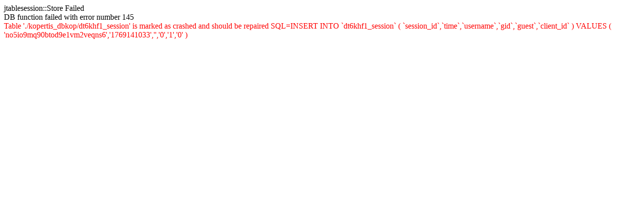

--- FILE ---
content_type: text/html; charset=UTF-8
request_url: http://kopertis6.or.id/buletin-kopertis-vi/5054.html?task=view
body_size: 363
content:
jtablesession::Store Failed<br />DB function failed with error number 145<br /><font color="red">Table './kopertis_dbkop/dt6khf1_session' is marked as crashed and should be repaired SQL=INSERT INTO `dt6khf1_session` ( `session_id`,`time`,`username`,`gid`,`guest`,`client_id` ) VALUES ( 'no5io9mq90btod9e1vm2veqns6','1769141033','','0','1','0' )</font>